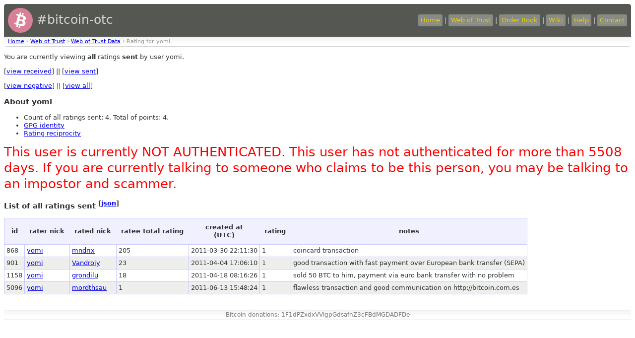

--- FILE ---
content_type: text/html
request_url: https://bitcoin-otc.com/viewratingdetail.php?nick=yomi&type=SENT&sign=ANY
body_size: 1506
content:

<!DOCTYPE html>

<html>
<head>
<script src="sorttable.js"></script>
<link rel="stylesheet" type="text/css" href="otcstyle.css" />
<link rel="shortcut icon" href="favicon.ico" />
<meta http-equiv="Content-type" content="text/html;charset=UTF-8">
<title>Rating Details for User 'yomi'</title>
</head>
<body>
<div id="header">
<table border="0" style="color: #d3d7cf; width: 100%">
<tr><td style="font-size: 25px;">
<a href="https://bitcoin-otc.com/"><img src="https://bitcoin-otc.com/pink_btc_135x135.png" height="50" width="50" style="vertical-align: middle;"></a> #bitcoin-otc
</td>
<td style="text-align: right;">
<a class="header" href="https://bitcoin-otc.com/">Home</a> |
<a class="header" href="https://bitcoin-otc.com/viewratings.php">Web of Trust</a> |
<a class="header" href="https://bitcoin-otc.com/vieworderbook.php">Order Book</a> |
<a class="header" href="http://wiki.bitcoin-otc.com/">Wiki</a> |
<a class="header" href="http://wiki.bitcoin-otc.com/wiki/Using_bitcoin-otc">Help</a> |
<a class="header" href="contact.php">Contact</a>
</td></tr>
</table>
</div>

<div class="breadcrumbs">
<a href="/">Home</a> &rsaquo;
<a href="trust.php">Web of Trust</a> &rsaquo;
<a href="viewratings.php">Web of Trust Data</a> &rsaquo;
Rating for yomi</div>

  <p>You are currently viewing <b>all</b> ratings <b>sent</b> by user yomi.</p>
  <p>
   [<a href="viewratingdetail.php?nick=yomi&sign=ANY&type=RECV">view received</a>] ||
   [<a href="viewratingdetail.php?nick=yomi&sign=ANY&type=SENT">view sent</a>]
  </p>
  <p>
   [<a href="viewratingdetail.php?nick=yomi&type=SENT&sign=NEG">view negative</a>] ||
   [<a href="viewratingdetail.php?nick=yomi&type=SENT&sign=ANY">view all</a>]
  </p>
  <h3>About yomi</h3>
  <ul>
<li>Count of all ratings sent: 4. Total of points: 4.</li>
<li><a href="viewgpg.php?nick=yomi">GPG identity</a></li><li><a href="ratingreciprocity.php?nick=yomi">Rating reciprocity</a></li>  </ul>
  
<P><font style="font-size:2em; color: red;">This user is currently NOT AUTHENTICATED. This user has not authenticated for more than 5508 days. If you are currently talking to someone who claims to be this person, you may be talking to an impostor and scammer.</font></P>
  <h3>List of all ratings sent <sup>[<a href="/viewratingdetail.php?nick=yomi&type=SENT&sign=ANY&outformat=json">json</a>]</sup></h3>
  <table class="datadisplay sortable">
   <tr>
    <th>id</th>
    <th>rater nick</th>
    <th>rated nick</th>
    <th>ratee total rating</th>
    <th>created at<br>(UTC)</th>
    <th>rating</th>
    <th>notes</th>
   </tr>
   <tr class="odd">
    <td>868</td>
    <td><a href="viewratingdetail.php?nick=yomi&sign=ANY&type=RECV">yomi</a></td>
        <td><a href="viewratingdetail.php?nick=mndrix&sign=ANY&type=RECV">mndrix</a></td>
	<td>205</td>
    <td class="nowrap">2011-03-30 22:11:30</td>
    <td>1</td>
    <td>coincard transaction</td>
   </tr>
   <tr class="even">
    <td>901</td>
    <td><a href="viewratingdetail.php?nick=yomi&sign=ANY&type=RECV">yomi</a></td>
        <td><a href="viewratingdetail.php?nick=Vandroiy&sign=ANY&type=RECV">Vandroiy</a></td>
	<td>23</td>
    <td class="nowrap">2011-04-04 17:06:10</td>
    <td>1</td>
    <td>good transaction with fast payment over European bank transfer (SEPA)</td>
   </tr>
   <tr class="odd">
    <td>1158</td>
    <td><a href="viewratingdetail.php?nick=yomi&sign=ANY&type=RECV">yomi</a></td>
        <td><a href="viewratingdetail.php?nick=grondilu&sign=ANY&type=RECV">grondilu</a></td>
	<td>18</td>
    <td class="nowrap">2011-04-18 08:16:26</td>
    <td>1</td>
    <td>sold 50 BTC to him, payment via euro bank transfer with no problem</td>
   </tr>
   <tr class="even">
    <td>5096</td>
    <td><a href="viewratingdetail.php?nick=yomi&sign=ANY&type=RECV">yomi</a></td>
        <td><a href="viewratingdetail.php?nick=mordthsau&sign=ANY&type=RECV">mordthsau</a></td>
	<td>1</td>
    <td class="nowrap">2011-06-13 15:48:24</td>
    <td>1</td>
    <td>flawless transaction and good communication on http://bitcoin.com.es</td>
   </tr>
  </table>

<div id="footer">
    Bitcoin donations: 1F1dPZxdxVVigpGdsafnZ3cFBdMGDADFDe
</div>
 <script defer src="https://static.cloudflareinsights.com/beacon.min.js/vcd15cbe7772f49c399c6a5babf22c1241717689176015" integrity="sha512-ZpsOmlRQV6y907TI0dKBHq9Md29nnaEIPlkf84rnaERnq6zvWvPUqr2ft8M1aS28oN72PdrCzSjY4U6VaAw1EQ==" data-cf-beacon='{"version":"2024.11.0","token":"de7fd6b7a0e74e53a01b335fc39ddf1d","r":1,"server_timing":{"name":{"cfCacheStatus":true,"cfEdge":true,"cfExtPri":true,"cfL4":true,"cfOrigin":true,"cfSpeedBrain":true},"location_startswith":null}}' crossorigin="anonymous"></script>
</body>
</html>
